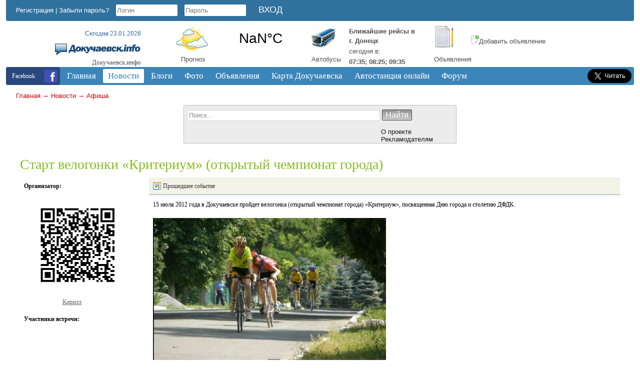

--- FILE ---
content_type: text/html; charset=windows-1251
request_url: https://dokuchaevsk.info/calendar/event38.html
body_size: 9669
content:
<!DOCTYPE html>
<!--<html xmlns="http://www.w3.org/1999/xhtml">-->
<html lang="ru">
<head>
    <!-- HEAD !-->
    <title>Афиша: &quot;Старт велогонки «Критериум» (открытый чемпионат города)&quot; - Докучаевск.инфо</title>
<meta name="keywords" content="Докучаевск, новости, погода, объявления, автобусы, зоопарк, форум" />
<meta name="description" content="Информационный сайт Докучаевска" />
<script src="/includes/jquery/jquery.js"></script>
<script src="/core/js/common.js"></script>
<script src="/components/calendar/js/fancybox/jquery.fancybox-1.3.4.js"></script>
<script src="/components/calendar/js/fancybox/jquery.easing-1.3.pack.js"></script>
<script src="/includes/jquery/autogrow/jquery.autogrow.js"></script>
<script src="/components/comments/js/comments.js"></script>
<script src="/core/js/smiles.js"></script>
<script src="/includes/jquery/tabs/jquery.ui.min.js"></script>
<script src="/includes/jquery/jquery.timers.js"></script>
<link href="/components/calendar/css/calendar.css" rel="stylesheet" type="text/css" />
<link href="/components/calendar/js/fancybox/jquery.fancybox-1.3.4.css" rel="stylesheet" type="text/css" />
<link href="/includes/jquery/tabs/tabs.css" rel="stylesheet" type="text/css" />
    <meta http-equiv="Content-Type" content="text/html; charset=windows-1251">
    <meta name="viewport" content="width=device-width, initial-scale=1">
    <meta name="application-name" content="Докучаевск.инфо"/>
    <meta name="cypr-verification" content="0bbdfac4e7c5fc994605a556fd08aff8">
    <meta name="003bcba482a2e2b582770ec220ce9e50" content="">
        
    <script src="/templates/new/js/script.js"></script>
    <link href="/templates/new/css/reset.css" rel="stylesheet" type="text/css" />
    <link href="/templates/new/css/text.css" rel="stylesheet" type="text/css" />
    <link href="/templates/new/css/styles.css" rel="stylesheet" type="text/css" />
    <link href="/templates/new/css/video.css" rel="stylesheet" type="text/css" />
            
    <script src="/includes/jquery/highslide/highslide-with-html.js"></script>
    <link rel="stylesheet" type="text/css" href="/includes/jquery/highslide/highslide.css" />

    <!--script src="https://ulogin.ru/js/ulogin.js"></script-->

    <script>
        hs.graphicsDir = '/includes/jquery/highslide/graphics/';
        hs.outlineType = 'rounded-white';
        hs.showCredits = false;
        hs.wrapperClassName = 'draggable-header';
    </script>   

    <style>
    .scroll-to-top-button{
    background: #fff url(/templates/new/images/uparrow.png) center center no-repeat;
    width: 50px;
    height: 0px;
    color: #fff;
    font-family: verdana;
    border-radius: 10px;
    -moz-border-radius: 10px;
    -webkit-border-radius: 10px;
    -o-border-radius: 10px;
    cursor: pointer;
    padding: 15px;
    margin: 20px;
    z-index: 1;
    }

    #RP_v2_content ul li { margin-left: 0px; }
    </style>
    
    <script>
    (function(jq) {
    jq.autoScroll = function(ops) {
    ops = ops || {};
    ops.styleClass = ops.styleClass || 'scroll-to-top-button';
    var t = jq('<div class="'+ops.styleClass+'"></div>'),
                d = jq(ops.target || document);
    jq(ops.container || 'body').append(t);
    t.css({
    opacity: 0,
    position: 'absolute',
    top: 0,
    right: 0
    }).click(function() {
    jq('html,body').animate({
    scrollTop: 0
    }, ops.scrollDuration || 1000);
    });
    d.scroll(function() {
    var sv = d.scrollTop();
    if (sv < 10) {
    t.clearQueue().fadeOut(ops.hideDuration || 200);
    return;
    }
    t.css('display', '').clearQueue().animate({
    top: sv,
    opacity: 0.8
    }, ops.showDuration || 500);
    });
    };
    })(jQuery);
    $(document).ready(function(){
    $.autoScroll({
    scrollDuration: 2000, 
    showDuration: 600, 
    hideDuration: 300
    });
    });
    </script>
    
    <!-- Google Analytics -->
    <script>

      var _gaq = _gaq || [];
      _gaq.push(['_setAccount', 'UA-21632778-1']);
      _gaq.push(['_setDomainName', '.dokuchaevsk.info']);
      _gaq.push(['_trackPageview']);

      (function() {
        var ga = document.createElement('script'); ga.type = 'text/javascript'; ga.async = true;
        ga.src = ('https:' == document.location.protocol ? 'https://ssl' : 'http://www') + '.google-analytics.com/ga.js';
        var s = document.getElementsByTagName('script')[0]; s.parentNode.insertBefore(ga, s);
      })();

    </script>
    
    <!-- Google tag (gtag.js) -->
    <script async src="https://www.googletagmanager.com/gtag/js?id=G-VD3M62TQRK"></script>
    <script>
      window.dataLayer = window.dataLayer || [];
      function gtag(){dataLayer.push(arguments);}
      gtag('js', new Date());
    
      gtag('config', 'G-VD3M62TQRK');
    </script>
    
    <!-- Pixel Code for https://app.pixeful.com/ 
    <script async src="https://app.pixeful.com/pixel/cMSWjGOEFCD75z80"></script>
     END Pixel Code -->
    <!--
    <script>
      !function(){var analytics=window.analytics=window.analytics||[];if(!analytics.initialize)if(analytics.invoked)window.console&&console.error&&console.error("Segment snippet included twice.");else{analytics.invoked=!0;analytics.methods=["trackSubmit","trackClick","trackLink","trackForm","pageview","identify","reset","group","track","ready","alias","debug","page","once","off","on","addSourceMiddleware","addIntegrationMiddleware","setAnonymousId","addDestinationMiddleware"];analytics.factory=function(e){return function(){var t=Array.prototype.slice.call(arguments);t.unshift(e);analytics.push(t);return analytics}};for(var e=0;e<analytics.methods.length;e++){var key=analytics.methods[e];analytics[key]=analytics.factory(key)}analytics.load=function(key,e){var t=document.createElement("script");t.type="text/javascript";t.async=!0;t.src="https://cdn.segment.com/analytics.js/v1/" + key + "/analytics.min.js";var n=document.getElementsByTagName("script")[0];n.parentNode.insertBefore(t,n);analytics._loadOptions=e};analytics._writeKey="I01tyePmPMaYhPF9GZ9xBuU5eI4lfyhR";;analytics.SNIPPET_VERSION="4.15.3";
      analytics.load("I01tyePmPMaYhPF9GZ9xBuU5eI4lfyhR");
      analytics.page();
      }}();
    </script>
    -->
    <!-- AdSense
    <script async src="https://pagead2.googlesyndication.com/pagead/js/adsbygoogle.js?client=ca-pub-9158021440706290" crossorigin="anonymous"></script> -->
    
</head>

<body>
<div id="fb-root"></div>
<script>(function(d, s, id) {
  var js, fjs = d.getElementsByTagName(s)[0];
  if (d.getElementById(id)) return;
  js = d.createElement(s); js.id = id;
  js.src = "//connect.facebook.net/ru_RU/sdk.js#xfbml=1&version=v2.9&appId=618380041700799";
  fjs.parentNode.insertBefore(js, fjs);
}(document, 'script', 'facebook-jssdk'));</script>

    <div id="header">
        <div id="header-inside">
            <!--<div class="withSnow"></div>-->
            <div class="header-top">               
                                    <div class="header-left">
                        <div class="module">
        <div class="modulebody"><form action="/login" method="post" name="authform" style="margin:0px" target="_self" id="authform">

            <span class="register"><a href="/registration">Регистрация</a></span> | 
            <span class="login"><a href="/passremind.html">Забыли пароль?</a></span>
            <input class="input-text" name="login" type="text" id="login" placeholder="Логин"/>
            <input class="input-text" name="pass" type="password" id="pass" placeholder="Пароль"/>
            <input id="login_btn" type="submit" name="Submit" value="Вход" />
            <!--<span class="login" style="margin-left: 20px;" title="Если у Вас есть аккаунт в других социальных сетях, то Вы можете войти на сайт без регистрации.">Вход через социальные сети:</span>
            <span style="position: absolute; left: 800px; top: -145px;"></span>-->

<script>
    
    $(document).ready(function(){
        $('.login_form #login_field').focus();
    });
    
</script>

</form>
<div style="text-align: right; margin: 0 -7px 5px 0;"></div>
</div>

</div>                        <div style="position: relative; top: -28px; left: 110px;"></div>
                    </div>
                            </div>

            <div id="logo">
                <p class="date">Сегодня 23.01.2026</p>
                <a href="/"><img src="/templates/new/images/logo.png" alt="Докучаевск.инфо"/></a>
                <p class="sitename">Докучаевск.инфо</p>
            </div>

            <div class="icons">
                <div class="icon-block" style="width: 32%; margin-right: 10px;">
                    <div style="width: 30%; float: left;">
                        <a href="/pogoda"><img src="/templates/new/images/weather_icon.png" alt="Погода"/></a>
                        <p style="margin-left: 10px;"><a href="/pogoda">Прогноз</a></p>
                    </div>
                    <div style="width: 70%; float: left;">
                        <div>
    <p>
<a class="weatherwidget-io" href="https://forecast7.com/ru/47d7637d68/dokuchajevsk/" data-mode="Current" data-theme="original" data-basecolor="rgba(255, 255, 255, 0.02)" data-textcolor="#4E5052" data-mooncolor="#4E5052" data-cloudcolor="#4E5052" >Докучаевск, Donetsk Oblast, Ukraine</a>

<script>
!function(d,s,id){var js,fjs=d.getElementsByTagName(s)[0];if(!d.getElementById(id)){js=d.createElement(s);js.id=id;js.src='https://weatherwidget.io/js/widget.min.js';fjs.parentNode.insertBefore(js,fjs);}}(document,'script','weatherwidget-io-js');
</script>

            <script>
                function highlighterAction() {
                    $("#openweather svg").hide();
                    $(".weatherwidget-io").attr("href", "https://dokuchaevsk.info/pogoda");
                    $(".weatherwidget-io").attr("target", "_self");
                }
                
                function highlighter() {
                    /*
                      The short pause allows any required callback functions
                      to execute before actually highlighting, and allows
                      the JQuery $(document).ready wrapper to finish.
                     */
                    setTimeout(function() {
                        highlighterAction();
                    }, 1);
                }
                
                /*
                  Only trigger the highlighter after document fully loaded.  This is
                  necessary for cases where page load takes a significant length
                  of time to fully load.
                */
                if (document.readyState == "complete") {
                    highlighter();
                } else {
                    document.onreadystatechange = function () {
                        if (document.readyState === "complete") {
                            highlighter();
                        }
                    }
                }
            </script>
</p>
</div>                    </div>    
                </div>
                <div class="icon-block">
                    <div style="width: 30%; float: left;">
                    <!--<a href="/raspisanie-avtobusov.html">--><a href="/inbus"><img src="/templates/new/images/bus_icon.jpg" alt="Расписание автобусов"/></a>
                    <!--<p style="margin-top: 4px;"><a href="/raspisanie-avtobusov.html">Автобусы</a></p>-->
                    <p style="margin-top: 4px;"><a href="/inbus">Автобусы</a></p>
                    </div>
                    <div style="width: 70%; float: left;">
                        <div>
    <p><table style="color: #4E5052;"><tr><td><b>Ближайшие рейсы в<br>г. Донецк</b></td></tr><tr><td>сегодня в:</td></tr><tr><td><b>07:35; 08:25; 09:35</b></td></tr></table></p>
</div>                    </div>  
                </div>
                <div class="icon-block">

                    <div style="width: 30%; float: left;">
                    <a href="//dokuchaevsk.info/board"><img src="/templates/new/images/notice_icon.png" alt="Объявления"/></a>
                    <p style="margin-top: 9px;"><a href="//dokuchaevsk.info/board">Объявления</a></p>
                    </div>
                    
                    <div style="width: 70%; float: left;">
                        <br>
                        <p><a href="//dokuchaevsk.info/board/add.html"><img src="/templates/new/images/icons/add.png" alt="Добавить объявление" />Добавить объявление</a></p>
                    </div>
                    <div style="width: 70%; float: left;">
                                            </div> 
                <!--
                    <a href="//dokuchaevsk.info/elki/add.html"><img src="/images/elka.png" alt="Ёлки"/></a>
                -->
                </div>
                <div class="clear"></div>
            </div>

            <div class="clear"></div>
            <div id="topmenu">
                <div class="mail">

                    <a href="https://www.facebook.com/dokuchaevsk/" rel="nofollow" target="_blank"><img src="/templates/new/images/icons8-facebook-35.png" alt="Докучаевск.инфо @ Facebook"/></a>Facebook

                </div>
                <div>
                    <div class="module">
        <div class="modulebody"><link href="/includes/jquery/treeview/jquery.treeview.css" rel="stylesheet" type="text/css" />

<div>
    <ul id="mainmenu" class="menu">

                    <li >
                <a href="/" ><span>Главная</span></a>
            </li>
        
                        
                
                                    <li class="selected">
                        <a href="/novosti" target="_self" class="selected"><span>Новости</span></a>
                        <ul>
                                                                                
                
                                    <li class="selected">
                        <a href="/calendar" target="_self" class="selected"><span>Афиша</span></a>
                    </li>
                                                                                
                
                                    <li >
                        <a href="/catalog/1001" target="_self" ><span>Интернет провайдеры</span></a>
                    </li>
                                                                                                                                                                                            
                                    
                    
                                            </ul></li>
                                    
                                    <li >
                        <a href="/blogs" target="_self" ><span>Блоги</span></a>
                        <ul>
                                                                                
                
                                    <li >
                        <a href="/blogs/klub-patriotov-dokuchaevska" target="_self" ><span>Интересно о Докучаевске</span></a>
                    </li>
                                                                                
                
                                    <li >
                        <a href="/arhive" target="_self" ><span>Другие статьи</span></a>
                    </li>
                                                                                                                                                        
                                    
                    
                                            </ul></li>
                                    
                                    <li >
                        <a href="/photos" target="_self" ><span>Фото</span></a>
                        <ul>
                                                                                
                
                                    <li >
                        <a href="/photos/latest.html" target="_self" ><span>Новые фото</span></a>
                    </li>
                                                                                
                
                                    <li >
                        <a href="/photos/top.html" target="_self" ><span>Лучшие фото</span></a>
                    </li>
                                                                                
                
                                    <li >
                        <a href="/photos/1042" target="_self" ><span>Осень в Докучаевске 2011</span></a>
                    </li>
                                                                                
                
                                    <li >
                        <a href="/photos/1043" target="_self" ><span>Масленица 2012</span></a>
                    </li>
                                                                                
                
                                    <li >
                        <a href="/photos/1044" target="_self" ><span>Зима в Докучаевске 2012</span></a>
                    </li>
                                                                                
                
                                    <li >
                        <a href="/photos/1046" target="_self" ><span>Весна в Докучаевске 2012</span></a>
                    </li>
                                                                                
                
                                    <li >
                        <a href="/photos/1047" target="_self" ><span>Старый Докучаевск 1954</span></a>
                    </li>
                                                                                
                
                                    <li >
                        <a href="/photos/1048" target="_self" ><span>Лето в Докучаевске 2012</span></a>
                    </li>
                                                                                
                
                                    <li >
                        <a href="/photos/1049" target="_self" ><span>День Победы 2013</span></a>
                    </li>
                                                                                
                
                                    <li >
                        <a href="/photos/1050" target="_self" ><span>Зима в Докучаевске 2014</span></a>
                    </li>
                                                                                
                
                                    <li >
                        <a href="/photos/1052" target="_self" ><span>Лето в Докучаевске 2014</span></a>
                    </li>
                                                                                
                
                                    <li >
                        <a href="/photos/1054" target="_self" ><span>Весна в Докучаевске 2015</span></a>
                    </li>
                                                                                
                
                                    <li >
                        <a href="/photos/1055" target="_self" ><span>Зима в Докучаевске 2016</span></a>
                    </li>
                                                                                
                
                                    <li >
                        <a href="/photos/1056" target="_self" ><span>Весна в Докучаевске 2016</span></a>
                    </li>
                                                                                
                
                                    <li >
                        <a href="/photos/1058" target="_self" ><span>Зима в Докучаевске 2017</span></a>
                    </li>
                                                                                
                
                                    <li >
                        <a href="/photos/1059" target="_self" ><span>Старый Докучаевск 1961</span></a>
                    </li>
                                                                                
                
                                    <li >
                        <a href="/photos/1060" target="_self" ><span>Старый Докучаевск 1950-60</span></a>
                    </li>
                                                                                
                
                                    <li >
                        <a href="/photos/1061" target="_self" ><span>Лето в Докучаевске 2022</span></a>
                    </li>
                                                                                
                
                                    <li >
                        <a href="/photos/1062" target="_self" ><span>Осень в Докучаевске 2022</span></a>
                    </li>
                                                                                
                
                                    <li >
                        <a href="/photos/1063" target="_self" ><span>Зима в Докучаевске 2023</span></a>
                    </li>
                                                                                
                
                                    <li >
                        <a href="/photos/1064" target="_self" ><span>Весна в Докучаевске 2023</span></a>
                    </li>
                                                                                
                
                                    <li >
                        <a href="/photos/1065" target="_self" ><span>Лето в Докучаевске 2023</span></a>
                    </li>
                                                                                                                    
                                    
                    
                                            </ul></li>
                                    
                                    <li >
                        <a href="/board" target="_self" ><span>Объявления</span></a>
                    </li>
                                                                                                                                                        
                
                                    <li >
                        <a href="/maps" target="_self" ><span>Карта Докучаевска</span></a>
                        <ul>
                                                                                
                
                                    <li >
                        <a href="/shema-proezda-k-zougolku-v-gorode-dokuchaevske.html" target="_self" ><span>Как проехать к зооуголку</span></a>
                    </li>
                                                                                
                                    
                    
                                            </ul></li>
                                    
                                    <li >
                        <a href="/inbus" target="_self" ><span>Автостанция онлайн</span></a>
                    </li>
                                                                                
                
                                    <li >
                        <a href="/forum" target="_self" ><span>Форум</span></a>
                    </li>
                                                                                                                                                                                                                                                        </ul></li>
        </ul>
</div>
</div>

</div>                </div>
                <div class="subscribe" style="width: 90px; margin-top: 1px;">
                    <!--RSS<br>рассылка
                    <a href="//dokuchaevsk.info/rss/blogs/all/feed.rss"><img src="/templates/new/images/rss_icon.png"/></a>-->
                    <!--Подпишись<br>на Twitter
                    <a href="https://twitter.com/dokuchaevsk"><img src="/templates/new/images/twitter.png"/></a>-->
                    <a href="https://twitter.com/dokuchaevsk" class="twitter-follow-button" data-show-count="false" data-lang="ru" data-size="large" data-show-screen-name="false">Читать @dokuchaevsk</a>
                    <script>!function(d,s,id){var js,fjs=d.getElementsByTagName(s)[0];if(!d.getElementById(id)){js=d.createElement(s);js.id=id;js.src="//platform.twitter.com/widgets.js";fjs.parentNode.insertBefore(js,fjs);}}(document,"script","twitter-wjs");</script>
                </div>
            </div>
			    <div id="pathway" class="top-search">
                    <!-- radio 
                    <div style="position: relative; line-height: 20px; float: right; left: 92px; margin-top: 10px;">
                        <img src="/templates/new/images/equalizer.gif" alt="Equalizer" style="float: left; position: relative; left: -15px; top: 1px; "/>
                        <div style="max-height:250px; left: 50%; margin-right: -50%;">
                            <dl id="RP_v2_radio" style="margin-left: 35px;"><span id="RP_v2_radioPlayer"></span><dt><a href="//radiopotok.ru/" id="RP_v2_link"><span>Онлайн Радио</span></a></dt><dd id="RP_v2_content"></dd></dl>
                            <script src="https://cdnjs.cloudflare.com/ajax/libs/jquery-cookie/1.0/jquery.cookie.min.js"></script>
                            <script src="//radiopotok.ru/f/script2/d95aac9e37caf82ccf43fbc1a6c196f1.js"></script>
                            <script>$("#RP_v2_link").attr("href", "#");</script>
                        </div>
                    </div>
                    -->
                    
                    <div class="clear"><div class="pathway"><a href="/" class="pathwaylink">Главная</a>  &rarr; <a href="/novosti" class="pathwaylink">Новости</a>  &rarr; <a href="/calendar" class="pathwaylink">Афиша</a> </div></div>
                </div>
            <!--<div id="submenu">
                <div>
                                    </div>
            </div>-->
            <div class="top-search">
                <div class="center">
                    <div class="search">
                        <form name="searchform" action="/index.php" method="get">
                            <input type="hidden" name="view" value="search"/>
                            <input id="find_txt" name="query" type="text" tabindex="1" onfocus="if(this.value=='Поиск...') this.value='';" onblur="if(this.value=='') this.value='Поиск...';" value="Поиск..." maxlength="200"/>
                            <input id="find_but" name="gosearch" type="submit" value="Найти" onclick="document.searchform.submit()"/>
                        </form>
                        <div class="about">
                            <ul>
                                <li><a href="/o-proekte.html">О проекте</a></li>
                                <li><a href="/reklamodateljam.html">Рекламодателям</a></li>
                            </ul>
                        </div>
                        <div class="clear"></div>
                    </div>

                </div>
                <div class="left" style="padding-left: 15px; z-index: 1; line-height: 15px; opacity: 0.5;">
                    <a href="http://old.dokuchaevsk.info" target="_blank" style="display: none;"><img src="/templates/new/images/oldlogo.png" alt="предыдущий Докучаевск.info" /> предыдущий Докучаевск.info</a>
                     
                    <span style="display: none;"><a href="#">Рекламное баннероместо с длиной текста до 80 символов с эксклюзивным размещением</a></span>
                </div>
                <div class="right">
<!--
                    <div class="social"><img src="/templates/new/images/social_btn.png"> <span>Поделитесь ;)</span></div>
                    <div class="share42init" data-url="''" data-title="''"></div>
                    <script type="text/javascript" src="//dokuchaevsk.info/templates/new/share42/share42.js"></script>
                    <script type="text/javascript">share42('/templates/new/share42/')</script>
-->
                </div>
            </div>
        </div>
    </div>
    <div id="wrapper">
        <div id="page">

                                
                                        <div style="width: 100%">
											<div class="center">
							<div>
								<div class="user-position">
									<div class="user-left">
																			</div>
									<div class="user-right">
																			</div>
									<div class="clear"></div>
								</div>
								<div class="banner-top">
																	</div>
								<div class="content">
									<div>
																				<div class="component">







<script type="text/javascript">
  window.onload = function ()
  { 
    $("a.inline").fancybox({
        'autoScale'     	: 'true' ,
        'transitionIn'		: 'none',
	'transitionOut'		: 'none',
	'type'			: 'inline',
	'opacity'		: 'true',
	'centerOnScroll'	: 'true',
	'padding'		: 0,
	'scrolling'		: 'no'
    });
  }
 </script>


<h1 class="con_heading">Старт велогонки «Критериум» (открытый чемпионат города)</h1>
<table class="club_full_entry" cellpadding="0" cellspacing="0">
  <tr>
    <td valign="top" class="left">
      <div class="members_list">
	<div class="title">
	  Организатор:
	</div>
	<div class="list" style="text-align: center;">
	  <a href="/users/admin">
	    <img src="/images/users/avatars/1725639e537378a7ae8dc5c6f765d003.jpg"><br/>
	    Кирилл
	  </a>
	</div>
      </div>
      
   
            <div class="members_list">
	<div class="title">Участники встречи:</div>
	<div class="list singups">
      	</div>
      </div>
    </td>
    <td valign="top">
      <div class="data">
	<div class="details">
	  <span class="date">Прошедшее событие</span>
	</div>
	<div class="description">
	  15 июля 2012 года в Докучаевске пройдет велогонка (открытый чемпионат города) «Критериум», посвященная Дню города и столетию ДФДК.<br /> <br /> <div class="bb_img" style=""><img src="/upload/forum/af6d506a934a6932b55ab5ac83c61eb4.jpg" alt="" /></div><br /> <br /> В велогонке примут участие гонщики из Мариуполя, Донецка (команды ДМЗ, Петровского района), Макеевки, Горловки, Новоазовска, Докучаевска.<br /> <br /> Старт в 10.00 от нового исполкома.<br /> <br /> Приглашаются жители города посмотреть на это красочное спортивное зрелище.<br /> <br /> Обсуждение на форуме: <a href="http://dokuchaevsk.info/forum/thread78.html">Приглашаем на велогонку «Критериум»</a>
	  <br /><br />
	  <ul>
	    <li>Начало: 15.07.2012 10:00</li>
	    <li>Окончание: 15.07.2012 10:30</li>
	    	      		<li>Без категории.</li>
	      	    	  </ul>
	</div>
      </div>
      	<div class="clubcontent">
	  <div class="album">
	    <div class="title" style="background: url(/templates/new/images/icons/big/images.png) 0px center no-repeat; color: #84BE1F; text-decoration: none; line-height: 32px; height: 32px; padding-left: 40px; margin-bottom: 0px; margin-right: 15px; display: block; font-size: 16px;">Фотографии</div>
	  </div>
	  <div class="content">
	  <!-- FOTOLIB -->
	    	    <!-- Сами фото -->
	    	  <!-- Форма добавления -->
	  	  	</div>
	<br />
	      </div>
    </td>
  </tr>
</table>





	<script type="text/javascript">
		$(document).ready(function(){
			$("#profiletabs > ul#tabs").tabs();			
		});
	</script>

<div id="profiletabs">
	<ul id="tabs"> 
		<li><a href="#cm_ik"><span>Комментарии (0)</span></a></li>
					</ul>
	<div id="cm_ik">
		<div class="cmm_heading">
			<a name="c" />Комментарии (0)</a>
		</div>

				

			<div class="cm_ajax_list" style="display:block">
						<script type="text/javascript">
				
					var anc = '';
					if (window.location.hash){
						var anc = window.location.hash;
					}
				
				loadComments('calendar', 38, anc);
			</script>
						</div>

				
				<div id="addcommentlink" src="#">
			<table cellspacing="0" cellpadding="2">
				<tr>
					<td width="16"><img src="/templates/new/images/icons/comment.png" /></td>
					<td><a href="javascript:void(0);" id="addcommentlink" onclick="addComment('629d040963aa75af19202f21f5d3efed', 'calendar', '38', 0)">Добавить комментарий</a></td>
												
										<td width="16"><img src="/templates/new/images/icons/rss.png" border="0" alt="RSS лента"/></td>
					<td><a href="/rss/comments/calendar-38/feed.rss">RSS-лента комментариев</a></td>
				</tr>
			</table>
		</div>	


		<div id="cm_addentry0" style="display:block"></div>
	</div>
</div>


</div>
              <script type='text/javascript'>
                $(document).ready(function(){ 
                  $('div:first').everyTime('60s', function(i) {
                    $.get('/plugins/p_newmessages/update.php',{},
                      function(data){                            
                        $('.my_messages').html(data);     
                      });
                  });
                }); 
              </script>           
              																			</div>
								</div>

								<div class="banner-top">
																	</div>
							</div>
						</div>
											<div class="bottom">
													</div>
                </div>
                    			<div class="clear"></div>
		</div>
	</div>
	
    <div class="pad"></div>
        
    <div id="footer">
        <div class="footer-inside">
            <div class="footer-center">
                <div style="margin: 0 255px">
                    <div class="module">
            <div class="moduletitle">
            Популярные теги
                    </div>
        <div class="modulebody">			<div>
						
					<a class="tag" href="/search/tag/%E4%EE%EA%F3%F7%E0%E5%E2%F1%EA" style="padding:2px; font-size: 18px">докучаевск</a>
						
						
					<a class="tag" href="/search/tag/%ED%E0%EB%EE%E3%E8" style="padding:2px; font-size: 14px">налоги</a>
						
						
					<a class="tag" href="/search/tag/%E8%ED%F1%EF%E5%EA%F6%E8%FF" style="padding:2px; font-size: 10px">инспекция</a>
						
						
					<a class="tag" href="/search/tag/%E6%E8%E7%ED%FC" style="padding:2px; font-size: 10px">жизнь</a>
						
						
					<a class="tag" href="/search/tag/%E7%E4%EE%F0%EE%E2%FC%E5" style="padding:2px; font-size: 10px">здоровье</a>
						
						
					<a class="tag" href="/search/tag/%E4%EE%ED%E5%F6%EA" style="padding:2px; font-size: 10px">донецк</a>
						
						
					<a class="tag" href="/search/tag/%F1%EE%E2%E5%F2%FB" style="padding:2px; font-size: 10px">советы</a>
						
						
					<a class="tag" href="/search/tag/%F3%EA%F0%E0%E8%ED%E0" style="padding:2px; font-size: 10px">украина</a>
						
						
					<a class="tag" href="/search/tag/%EF%F0%E0%E7%E4%ED%E8%EA" style="padding:2px; font-size: 10px">праздник</a>
						
						
					<a class="tag" href="/search/tag/%EB%E5%F2%EE" style="padding:2px; font-size: 10px">лето</a>
						
						
					<a class="tag" href="/search/tag/%E8%ED%F2%E5%F0%E5%F1%ED%EE%E5" style="padding:2px; font-size: 10px">интересное</a>
						
						
					<a class="tag" href="/search/tag/%F4%EE%F2%EE%EA%EE%ED%EA%F3%F0%F1" style="padding:2px; font-size: 10px">фотоконкурс</a>
						
						
					<a class="tag" href="/search/tag/%E2%EE%E4%E0" style="padding:2px; font-size: 10px">вода</a>
						
						
					<a class="tag" href="/search/tag/%F0%E0%E1%EE%F2%E0" style="padding:2px; font-size: 10px">работа</a>
						
						
					<a class="tag" href="/search/tag/%E4%E5%ED%FC%E3%E8" style="padding:2px; font-size: 10px">деньги</a>
						
						
					<a class="tag" href="/search/tag/%E4%E5%F2%E8" style="padding:2px; font-size: 10px">дети</a>
						
						
					<a class="tag" href="/search/tag/%E8%F1%F2%EE%F0%E8%FF" style="padding:2px; font-size: 10px">история</a>
						
						
					<a class="tag" href="/search/tag/%F4%EE%F2%EE" style="padding:2px; font-size: 10px">фото</a>
						
						
					<a class="tag" href="/search/tag/%EE%E1%EB%E0%F1%F2%FC" style="padding:2px; font-size: 10px">область</a>
						
						
					<a class="tag" href="/search/tag/%EB%FE%E4%E8" style="padding:2px; font-size: 10px">люди</a>
						
						
					<a class="tag" href="/search/tag/%F8%EA%EE%EB%E0" style="padding:2px; font-size: 10px">школа</a>
						
						
					<a class="tag" href="/search/tag/%EE%F2%E4%FB%F5" style="padding:2px; font-size: 10px">отдых</a>
						
						
					<a class="tag" href="/search/tag/%E4%F4%E4%EA" style="padding:2px; font-size: 10px">дфдк</a>
						
						
					<a class="tag" href="/search/tag/%C4%E5%ED%FC+%CF%EE%E1%E5%E4%FB" style="padding:2px; font-size: 10px">День Победы</a>
						
						
					<a class="tag" href="/search/tag/%F4%EE%F2%EE%E3%F0%E0%F4%E8%E8" style="padding:2px; font-size: 10px">фотографии</a>
						
						
					<a class="tag" href="/search/tag/%E0%E2%F2%EE%EC%EE%E1%E8%EB%E8" style="padding:2px; font-size: 10px">автомобили</a>
						
						
					<a class="tag" href="/search/tag/%E0%E2%F2%EE%EC%EE%E1%E8%EB%FC" style="padding:2px; font-size: 10px">автомобиль</a>
						
						
					<a class="tag" href="/search/tag/%F1%EF%EE%F0%F2" style="padding:2px; font-size: 10px">спорт</a>
						
						
					<a class="tag" href="/search/tag/%E7%E8%EC%E0" style="padding:2px; font-size: 10px">зима</a>
						
						
					<a class="tag" href="/search/tag/%E3%EE%F0%F1%EE%E2%E5%F2" style="padding:2px; font-size: 10px">горсовет</a>
						
					</div>

	    			
<a href="http://dokuchaevsk.info/arhive" class="tag" style="position: relative; top: -5px;">Другие статьи</a></div>

</div>                </div>
            </div>
            <div class="footer-left">
                <p><a href="/sitemap"><img src="/templates/new/images/logo_footer.png" alt="Карта сайта" title="Карта сайта"/></a></p>
                Докучаевск.инфо                            </div>
            <div class="footer-right">
                <div>
    <p><table>
    <tr>
        <td>
            <!-- MyCounter v.2.0 -->
            <script type="text/javascript"><!--
            my_id = 176903;
            my_width = 88;
            my_height = 31;
            my_alt = "MyCounter - счётчик и статистика (посетителей и хитов сегодня)";
            //--></script>
            <script type="text/javascript"
              src="https://get.mycounter.ua/counter2.0.js">
            </script><noscript>
            <a target="_blank" href="https://mycounter.ua/"><img
            src="https://get.mycounter.ua/counter.php?id=176903"
            title="MyCounter - счётчик и статистика (посетителей и хитов сегодня)"
            alt="MyCounter - счётчик и статистика (посетителей и хитов сегодня)"
            width="88" height="31" border="0" /></a></noscript>
            <!--/ MyCounter -->
        </td>
    </tr>
    <tr>
        <td>
            <!-- hit.ua -->
            <a href='//hit.ua/?x=43489' target='_blank' rel="nofollow">
            <script><!--
            Cd=document;Cr="&"+Math.random();Cp="&s=1";
            Cd.cookie="b=b";if(Cd.cookie)Cp+="&c=1";
            Cp+="&t="+(new Date()).getTimezoneOffset();
            if(self!=top)Cp+="&f=1";
            //--></script>
            <img src='//c.hit.ua/hit?i=43489&amp;g=0&amp;x=4' width='88' height='15' alt='посетителей за сегодня' title='посетителей за сегодня'/>
            </a>
            <!-- / hit.ua -->
        </td>
    </tr>
</table></p>
</div>            </div>
            <div class="clear"></div>
        </div>
    </div>

    <script>
        $(document).ready(function(){
                    $('#topmenu .menu li').hover(
                function() {
                    $(this).find('ul:first').show();
                    $(this).find('a:first').addClass("hover");
                },
                function() {
                    $(this).find('ul:first').hide();
                    $(this).find('a:first').removeClass("hover");
                }
            );
        });
    </script>

<!-- Facebook -->
<script>
  window.fbAsyncInit = function() {
    FB.init({
      appId      : '618380041700799',
      xfbml      : true,
      version    : 'v2.9'
    });
    FB.AppEvents.logPageView();
  };

  (function(d, s, id){
     var js, fjs = d.getElementsByTagName(s)[0];
     if (d.getElementById(id)) {return;}
     js = d.createElement(s); js.id = id;
     js.src = "//connect.facebook.net/en_US/sdk.js";
     fjs.parentNode.insertBefore(js, fjs);
   }(document, 'script', 'facebook-jssdk'));
</script>

<!-- /Facebook -->

</body>

</html>

--- FILE ---
content_type: text/css
request_url: https://dokuchaevsk.info/components/calendar/css/calendar.css
body_size: 152
content:
.signup{
  float: right;
  padding-left: 10px;
  padding-right: 10px;
  padding-top:5px;
  padding-bottom: 5px;
  background-color: #EBEBEB;
  display: block;
  font-size: 20px;
}

.signup A{
  text-decoration: none;
}

.eventlist{
  padding-bottom: 15px;
}
/*
.even{
  width: 98%;
  margin-top: 5px;
  padding-top: 10px;
  padding-bottom: 10px;
  border-radius:6px; 
  -webkit-border-radius:6px; 
  -moz-border-radius:5px; 
  -khtml-border-radius:10px;  
}

.even A{
  text-decoration: none;
  padding-left: 15px;
  font-size: 14px;
}
*/

--- FILE ---
content_type: application/javascript
request_url: https://dokuchaevsk.info/components/comments/js/comments.js
body_size: 840
content:
function addComment(sess_md5, target, target_id, parent_id){
	$('div.reply').html('').hide();
    $("#cm_addentry"+parent_id).html("<div>Загрузка формы...</div>");
	$("#cm_addentry"+parent_id).load("/components/comments/addform.php", {cd: sess_md5, target: target, target_id: target_id, parent_id: parent_id}, cmLoaded());
	$("#cm_addentry"+parent_id).slideDown("fast");
}

function editComment(sess_md5, comment_id){
	$('div.reply').html('').hide();
    var entry = $("#cm_addentry"+comment_id);
    entry.parent('div').find('.cmm_entry').hide();
    entry.show();
    entry.html("<div>Загрузка формы...</div>");
	entry.load("/components/comments/addform.php", {cd: sess_md5, action: 'edit', id: comment_id}, cmLoaded());	
}

function cmLoaded() {
    //$("#content").autogrow();
}

function cancelComment(parent_id){
    $("#cm_addentry"+parent_id).parent('div').find('.cmm_entry').show();
	$("#cm_addentry"+parent_id).hide();
}

function expandComment(id){
	$('a#expandlink'+id).hide();
	$('div#expandblock'+id).show();
}

function addSmile(tag, field_id){
	var txtarea = document.getElementById(field_id);
	txtarea.value += ' :' + tag + ': ';
	$('#smilespanel').hide();
}

function loadComments(target, target_id, anchor){

    $('div.cm_ajax_list').html('<p style="margin:30px; margin-left:0px; padding-left:50px; background:url(/images/ajax-loader.gif) no-repeat">загрузка комментариев...</p>');

    $.ajax({
			type: "POST",
			url: "/components/comments/comments.php",
			data: "target="+target+"&target_id="+target_id,
			success: function(data){
				$('div.cm_ajax_list').html(data);
                $('td.loading').html('');
                if (anchor){
                    window.location.hash = anchor.substr(1, 100);
                    $('a[href='+anchor+']').css('color', 'red').attr('title', 'Вы пришли на страницу по этой ссылке');
                }
			}
    });

}

function goPage(dir, field, target, target_id){

	var p = Number($('#'+field).attr('value')) + dir;
    loadComments(target, target_id, p);

}

function voteComment(comment_id, vote){

    $('span#votes'+comment_id).html('<img src="/images/ajax-loader.gif" border="0"/>');
    $.ajax({
			type: "POST",
			url: "/components/comments/vote.php",
			data: "comment_id="+comment_id+"&vote="+vote,
			success: function(data){
				$('span#votes'+comment_id).html(data);
			}
    });

}